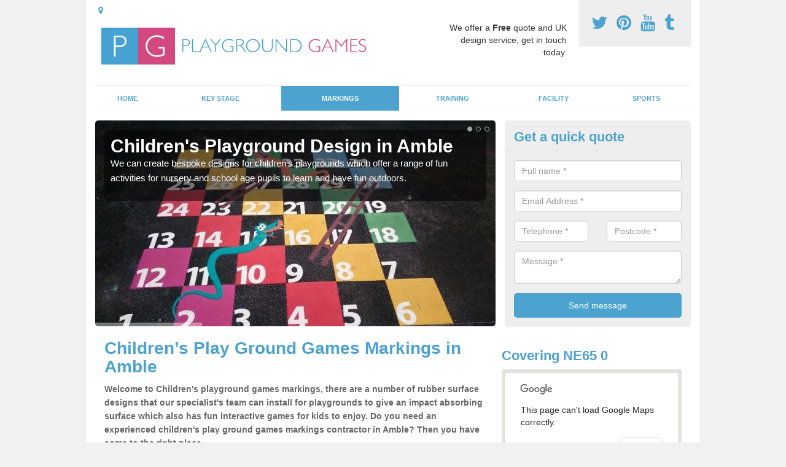

--- FILE ---
content_type: text/html; charset=utf-8
request_url: https://playgroundgames.org.uk/markings/childrens-playground-games-markings/northumberland/amble/
body_size: 42140
content:
<!DOCTYPE html>
<html lang="en">
  <head>
    <meta http-equiv="X-UA-Compatible" content="IE=edge">
    <meta name="viewport" content="width=device-width, initial-scale=1, maximum-scale=1, user-scalable=no">
    <link rel="shortcut icon" href="https://playgroundgames.org.uk/assets/frontend/img/favicon.png">
    <link rel="icon" href="https://playgroundgames.org.uk/assets/frontend/img/favicon.ico" type="image/x-icon" />

    <link href="https://playgroundgames.org.uk/assets/frontend/css/bootstrap.min.css" rel="stylesheet">
    <link href="https://playgroundgames.org.uk/assets/frontend/css/bespoke.css" rel="stylesheet">
    <link href="//maxcdn.bootstrapcdn.com/font-awesome/4.2.0/css/font-awesome.min.css" rel="stylesheet">
    <link href="https://playgroundgames.org.uk/assets/frontend/css/nerveSlider.min.css" rel="stylesheet">
    <link href="https://playgroundgames.org.uk/assets/frontend/css/jquery.fancybox.css" rel="stylesheet">
    
    <title>Children’s Play Ground Games Markings in Amble</title>
    <meta name="description" content="We have a wide range of children’s play ground markings in Amble NE65 0 which we can install at nurseries, schools, play areas and parks." />  <meta name="google-site-verification" content="zzU-CfF2HrUcbE8_egUA5tq0IKS2xBuYjGA_9XmVBdI" /><meta name="robots" content="index, follow">
  <!-- Global site tag (gtag.js) - Google Analytics -->
<script async src="https://www.googletagmanager.com/gtag/js?id=UA-123984090-1"></script>
<script>
  window.dataLayer = window.dataLayer || [];
  function gtag(){dataLayer.push(arguments);}
  gtag('js', new Date());

  gtag('config', 'UA-123984090-1');
</script>

<meta name="p:domain_verify" content="3500996be879c9b35cbf623c5982c167"/>
  </head>  <body itemscope itemtype="https://schema.org/WebPage">

      <div id="header"><header>
<div id="header__wrapper" class="container clearfix">
<div id="header__logo"><a href="https://playgroundgames.org.uk/"><img title="Header" src="https://playgroundgames.org.uk/uploads/images/FILE-20161021-10561ZAXYYU78U5Y.png" alt="Logo" /></a></div>
<div id="header__tel">
<div class="tel"><a href="https://twitter.com/playgroundsgame" target="_blank"><em class="fa fa-twitter">&nbsp;</em></a> <a href="https://www.pinterest.com/playgroundsgame/" target="_blank"><em class="fa fa-pinterest">&nbsp;</em></a> <a href="https://www.youtube.com/channel/UCbSnN9nosuPAqC3xtGT2nSg/about" target="_blank"><em class="fa fa-youtube">&nbsp;</em></a> <a href="http://playgroundsgames.tumblr.com" target="_blank"><em class="fa fa-tumblr">&nbsp;</em></a></div>
</div>
<div id="header__advice">
<p>We offer a <strong>Free</strong> quote and UK design service, get in touch today.</p>
</div>
<div id="header__navigation"><a href='' id='nav__toggle'><span class='bar1'></span><span class='bar2'></span><span class='bar3'></span></a><nav><ul class='clearfix'><li><a class=not_active href=https://playgroundgames.org.uk/>Home</a></li><li><a class=not_active href=#>Key Stage</a><ul class='subnav'><li><a class=not_active href=https://playgroundgames.org.uk/key-stage-markings/key-stage-one-playground-games>Key Stage 1</a></li><li><a class=not_active href=https://playgroundgames.org.uk/key-stage-markings/key-stage-two-playground-markings>Key Stage 2</a></li><li><a class=not_active href=https://playgroundgames.org.uk/key-stage-markings/key-stage-three-playground-games>Key Stage 3</a></li><li><a class=not_active href=https://playgroundgames.org.uk/key-stage-markings/key-stage-four-playground-markings>Key Stage 4</a></li></ul></li><li><a class=active href=#>Markings</a><ul class='subnav'><li><a class=active href=https://playgroundgames.org.uk/markings/childrens-playground-games-markings>Playground Games</a></li><li><a class=not_active href=https://playgroundgames.org.uk/markings/maths-playground-markings>Maths Playground Markings</a></li><li><a class=not_active href=https://playgroundgames.org.uk/markings/school-playground-games-markings>School Playground</a></li></ul></li><li><a class=not_active href=#>Training</a><ul class='subnav'><li><a class=not_active href=https://playgroundgames.org.uk/training/primary-school-ppa-cover>Primary School PPA Cover</a></li><li><a class=not_active href=https://playgroundgames.org.uk/training/sport-premium-support-pe-teacher>Sport Premium PE Teacher</a></li><li><a class=not_active href=https://playgroundgames.org.uk/training/sports-coaching-providers>Sports Coaching</a></li></ul></li><li><a class=not_active href=#>Facility</a><ul class='subnav'><li><a class=not_active href=https://playgroundgames.org.uk/facility/nursery>Nursery</a></li><li><a class=not_active href=https://playgroundgames.org.uk/facility/eyfs>EYFS</a></li><li><a class=not_active href=https://playgroundgames.org.uk/facility/primary-school>Primary School</a></li><li><a class=not_active href=https://playgroundgames.org.uk/facility/public-park>Public Park</a></li><li><a class=not_active href=https://playgroundgames.org.uk/facility/preschool>Preschool</a></li><li><a class=not_active href=https://playgroundgames.org.uk/facility/kindergarten>Kindergarten</a></li></ul></li><li><a class=not_active href=#>Sports</a><ul class='subnav'><li><a class=not_active href=https://playgroundgames.org.uk/sports/muga>MUGA</a></li><li><a class=not_active href=https://playgroundgames.org.uk/sports/netball>Netball</a></li><li><a class=not_active href=https://playgroundgames.org.uk/sports/hockey>Hockey</a></li></ul></li><ul><nav></div>
<div id="header__links"><ul id='location_links'><li><a href='#' class='loc-but fa fa-map-marker'><span>Locations Covered:</span></a><ul id='area-list'><li><a href=https://playgroundgames.org.uk/markings/childrens-playground-games-markings/northumberland/lanehead/>Lanehead</a></li><li><a href=https://playgroundgames.org.uk/markings/childrens-playground-games-markings/northumberland/sheepwash/>Sheepwash</a></li><li><a href=https://playgroundgames.org.uk/markings/childrens-playground-games-markings/northumberland/hipsburn/>Hipsburn</a></li><li><a href=https://playgroundgames.org.uk/markings/childrens-playground-games-markings/northumberland/newham/>Newham</a></li><li><a href=https://playgroundgames.org.uk/markings/childrens-playground-games-markings/northumberland/cheswick/>Cheswick</a></li><li><a href=https://playgroundgames.org.uk/markings/childrens-playground-games-markings/northumberland/bebside/>Bebside</a></li><li><a href=https://playgroundgames.org.uk/markings/childrens-playground-games-markings/northumberland/linbriggs/>Linbriggs</a></li><li><a href=https://playgroundgames.org.uk/markings/childrens-playground-games-markings/northumberland/dye-house/>Dye House</a></li><li><a href=https://playgroundgames.org.uk/markings/childrens-playground-games-markings/northumberland/horsley/>Horsley</a></li><li><a href=https://playgroundgames.org.uk/markings/childrens-playground-games-markings/northumberland/prior-park/>Prior Park</a></li><li><a href=https://playgroundgames.org.uk/markings/childrens-playground-games-markings/northumberland/stokoe/>Stokoe</a></li><li><a href=https://playgroundgames.org.uk/markings/childrens-playground-games-markings/northumberland/pegswood/>Pegswood</a></li><li><a href=https://playgroundgames.org.uk/markings/childrens-playground-games-markings/northumberland/low-alwinton/>Low Alwinton</a></li><li><a href=https://playgroundgames.org.uk/markings/childrens-playground-games-markings/northumberland/south-charlton/>South Charlton</a></li><li><a href=https://playgroundgames.org.uk/markings/childrens-playground-games-markings/northumberland/chollerton/>Chollerton</a></li><li><a href=https://playgroundgames.org.uk/markings/childrens-playground-games-markings/northumberland/mindrum/>Mindrum</a></li><li><a href=https://playgroundgames.org.uk/markings/childrens-playground-games-markings/northumberland/guide-post/>Guide Post</a></li><li><a href=https://playgroundgames.org.uk/markings/childrens-playground-games-markings/northumberland/stobhillgate/>Stobhillgate</a></li><li><a href=https://playgroundgames.org.uk/markings/childrens-playground-games-markings/northumberland/fenwick/>Fenwick</a></li><li><a href=https://playgroundgames.org.uk/markings/childrens-playground-games-markings/northumberland/sinderhope/>Sinderhope</a></li></li></ul></ul></div>
</div>
</header></div>
  <div id="body">
    <div class="container" id="body__wrapper">

    <div id="slider__wrapper" class="row ">
    <div class="homeSlider col-md-8">
      <div><section><img src="/uploads/slider/41.jpg" alt="Children's Playground Design in Amble" /><div class="ns_slideContent container"><div class="ns_slideContent--inner slider_content"><h1>Children's Playground Design in Amble</h1><p>We can create bespoke designs for children's playgrounds which offer a range of fun activities for nursery and school age pupils to learn and have fun outdoors.</p></div></div></section></div><div><section><img src="/uploads/slider/015.JPG" alt="Safe Play Area Graphics in Amble" /><div class="ns_slideContent container"><div class="ns_slideContent--inner slider_content"><h1>Safe Play Area Graphics in Amble</h1><p>There are a number of rubber surface designs that we can install for playgrounds to give an impact absorbing surface which also has fun interactive games for kids to enjoy.</p></div></div></section></div><div><section><img src="/uploads/slider/Playground_Markings_Website_Categories-08.jpg" alt="Play Area Graphics in Amble" /><div class="ns_slideContent container"><div class="ns_slideContent--inner slider_content"><h1>Play Area Graphics in Amble</h1><p>Playground thermoplatics designs are great for schools and parks to have because it is a cost effective way to upgrade your surface and facility.</p></div></div></section></div>    </div>
    <div class="mceNonEditable">
    <div class="col-md-4 enquiry">
    <h2>Get a quick quote <em class="fa fa-chevron-up pull-right visible-xs-inline">&nbsp;</em></h2>
    <form class='contact-form' action='https://playgroundgames.org.uk/email/enquiry' method='post'><input class='ref' type='hidden' id='ref' name='ref' value=''><div class='form-group'><input type='text' id='name' name='name' class='form-control' placeholder='Full name *' value=''></div><div class='form-group'><input type='text' id='email' name='email' class='form-control' placeholder='Email Address *' value=''></div><div class='row'><div class='form-group col-xs-6'><input type='text' id='telephone' name='telephone' class='form-control' placeholder='Telephone *' value=''></div><div class='form-group col-xs-6'><input type='text' id='postcode' name='postcode' class='form-control' placeholder='Postcode *' value=''></div></div><div class='form-group'><textarea type='text' id='message' name='message' class='form-control' placeholder='Message *'></textarea></div><input type='submit' value='Send message' class='submit'><div class='errors'></div></form>    </div>
    </div>
    </div>

      <div class="col-md-8 content">
        <h1>Children&rsquo;s Play Ground Games Markings in Amble</h1>
<p><strong>Welcome to Children's playground games markings, there are&nbsp;a number of rubber surface designs that our specialist's team can install for playgrounds to give an impact absorbing surface which also has fun interactive games for kids to enjoy.&nbsp;Do you need an experienced children's play ground games markings contractor in Amble? Then you have come to the right place.</strong></p>
<div class="embed-container"><iframe src="https://www.youtube.com/embed//fGhjMVm-qX0" width="300" height="150" frameborder="0" allowfullscreen="allowfullscreen"></iframe></div>
<p class="p1"><span class="s1">Children&rsquo;s playground games markings in Amble NE65 0 are an important part of kid&rsquo;s outdoor activities, fun and education. <strong>We believe that it is vital to have an exciting outdoor facility and having thermoplastic games&nbsp;can improve education and also social skills for children</strong>. This is because of the variety of graphics we can install and how it can help them work as a team and be involved in group games. </span></p>
<p class="p1"><span class="s1">We can install educational, classic, imaginative cartoon characters and sports pitch graphics onto macadam surfaces. Some schools will have&nbsp;PPA cover teachers <a href="http://playgroundgames.org.uk/training/primary-school-ppa-cover/northumberland/amble/">http://playgroundgames.org.uk/training/primary-school-ppa-cover/northumberland/amble/</a> who come in and do different outdoor activities with the children using playground floor line-markings.</span></p>
<p class="p1"><span class="s1">The educational graphics in Amble&nbsp;NE65 0&nbsp;have previously been snakes and ladders and number caterpillars, the traditional ones have been hopscotch and grids and for nurseries and early years we have installed cartoon characters. </span></p>
<p class="p1"><span class="s1">These are not the only type of design, the options are nearly endless for the graphics which you could have and we are up for listening to ideas to help you have a unique design specification. Children&rsquo;s playground games markings are bright and colourful, they can make your nearby playground look <strong>fun and an exciting</strong> environment. This can encourage local children in the community closest to you to <strong>learn</strong> and to be <strong>active</strong> together. </span></p>
<h2 class="p2"><span class="s1">Thermoplastic Graphic Designs</span></h2>
<p class="p1"><span class="s1">Thermoplastic graphic designs will vary for each organisation that we install them at, normally we are asked to create a specific theme for them and if it is for schools, this commonly depends on the national curriculum and what their year is studying. The design can be <strong>bespoke</strong> and we install them and make sure that they are suitable designs for each key stage, this includes KS1, KS2, KS3 and KS4. </span></p>
<p class="p1"><span class="s1">We've found that recently more schools have been wanting thermoplastic graphic design installed, this is mostly because <strong>Ofsted</strong> sees these as a chance for students to learn outside. If your school has educational ones then it means you are offering an alternative to classroom teaching and you can have lessons outdoors whilst doing an activity. Some children learn better whilst being active and prefer being outside rather than in a classroom, so for them children it can improve and benefit their education.</span></p>
<p class="p1"><span class="s1">As well as offering designs which can educate children in Amble&nbsp;NE65 0&nbsp;we've performed thermoplastics&nbsp;which can bring the community near me together. The previous recreational designs have been friendship stops and quiet areas, this gives children some time to relax and also calm down if needed.<strong> The thermoplastics which we&nbsp;install are hard wearing, durable, relatively cheap and long-lasting. </strong></span></p>
<p class="p1"><span class="s1">If you have a macadam surface it can look dull, just adding playground markings can improve the look and<strong> enhance your facility</strong>. It's a quick and easy way to revitalise your surface and make it looks like it&rsquo;s been renovated. We may&nbsp;create designs for Key Stage One marking <a href="http://playgroundgames.org.uk/key-stage-markings/key-stage-one-playground-games/northumberland/amble/">http://playgroundgames.org.uk/key-stage-markings/key-stage-one-playground-games/northumberland/amble/</a>&nbsp;up to Key Stage Four and sports lines.&nbsp;</span></p>
<p class="p1"><span class="s1">The process of applying the markings is simple, you just place them on the tarmac and then apply heat to them, they then melt onto the macadam and then you've got a bright and fun playground graphic.</span></p>
<p class="p1"><span class="s1">If you have a playground which is in need of some bright new markings to help kids with learning different subjects and taking part in a range of activities, please get in touch with us.<span class="Apple-converted-space">&nbsp; </span>Fill in our contact form and we&rsquo;ll get back to you with help and advice on a design and ideas for quotes and budgets on your project.</span></p>
<h2 class="p1">Kids' Playground Graphics Near Me</h2>
<p class="p1">With regards to kids' playgrounds and surrounding areas, thermoplastic designs tend to be installed to improve the surfacing and create vibrant graphic designs.</p>
<p class="p1"><strong>Youngsters are able to experience exciting activities along with working on their physical health and learning essential skills.</strong> You can have a lot of graphics that can be suited to primary education along with secondary school. Academic graphics can be applied so the youngsters can play games to learn an array of topics. Popular options like this include number squares, alphabets, and targets. <br /> <br />The thermoplastic designs are fantastic for encouraging children to become a lot more active and healthy, in addition to allowing them to have fun outdoors. Because obesity statistics are slowly increasing with kids within the United Kingdom, these playgrounds are an ideal way to deal with this issue directly in primary schools. We may&nbsp;install our playground graphics to several different types of area.</p>
<p class="p1">High-quality thermoplastic is employed to produce these graphics, producing optimum durability. It's vital for the materials to be safe to use since small children will undoubtedly be playing on them quite frequently. We&rsquo;re able to apply these coloured line-markings to basic tarmac surfaces so that you can brighten up the play area. <strong>Kids of every age and capabilities can make the most of the activities which are played while using the surface markings.</strong></p>
<h2 class="p1">Playground Marking Designs in Amble</h2>
<p class="p1">There is a variety of colours and shapes that you can choose between that are ideal to fit a subject or school. Lots of schools, nurseries, preschools <a href="http://playgroundgames.org.uk/facility/preschool/northumberland/amble/">http://playgroundgames.org.uk/facility/preschool/northumberland/amble/</a>&nbsp;and open public areas get the playground designs installed to produce a vibrant and long-lasting end result. We may complete maintenance and relining of old graphics to improve them and incorporate attractive designs. The range of graphics we're able to supply comprises quite a few classic games for example snakes and ladders and chess. <br /> <br />We could put down lines for many sporting activities to develop a multipurpose games area. Since children are encouraged to participate in lots of physical games, they will be more focused throughout school so it is simpler for them to understand information.</p>
<p class="p1"><strong>Children might also develop teamwork skills by taking part in activities with other pupils, and also becoming much healthier and more physically fit.</strong> Through fun games, there's a fantastic opportunity to develop social skills as well as solving problems. This enables the children to make friends while enjoying themselves.</p>
<h2 class="p1">How to Lay Thermoplastic Markings</h2>
<ol>
<li>Pre-cut shapes</li>
<li>Lay the markings in desired area</li>
<li>Use burner to heat the shapes</li>
<li>Wait until they have melted and stuck onto the surface</li>
<li>Leave graphics to cool</li>
</ol>
<p class="p1">Heat applied plastic markings&nbsp;have got a distinctive process in the way they will be laid. Our installers will place the pre-cut shapes onto the playground and add heat using a burner until they are stuck to the floor. When the work is completed, the thermoplastics result in a vibrant and <strong>long-lasting appearance</strong>. These are an excellent way to <strong>enhance</strong> a play area's look so it's more enjoyable for the children.</p>
<h2 class="p1">Other Markings We Offer</h2>
<ul>
<li class="p1">Maths Playground Markings in Amble -&nbsp;<a href="https://playgroundgames.org.uk/markings/maths-playground-markings/northumberland/amble/">https://playgroundgames.org.uk/markings/maths-playground-markings/northumberland/amble/</a></li>
<li class="p1">School Playground Games Markings in Amble -&nbsp;<a href="https://playgroundgames.org.uk/markings/school-playground-games-markings/northumberland/amble/">https://playgroundgames.org.uk/markings/school-playground-games-markings/northumberland/amble/</a></li>
</ul>
<h2 class="p1">Speak to us Today</h2>
<p class="p1">We take pride in offering products to entertain and educate through the thermoplastic outdoor play surface markings. For more information on children's playground games markings in Amble NE65 0 and the cost to install these, please fill in the contact box provided. We have years of experience as well as specialist knowledge in order to find you exactly what you are looking for, at a great price.&nbsp;</p>      </div>

      <div class="col-md-4 media">
        <div id='map_wrapper'><h2>Covering NE65 0</h2><div id='map-canvas'>&nbsp;</div></div><hr><div class='embed-container'><iframe src='http://www.youtube.com/embed/fhbpHt_cw0w' frameborder='0' allowfullscreen='allowfullscreen'></iframe></div><hr><script src='https://apis.google.com/js/platform.js' async defer>{lang: 'en-GB'}</script><div class="g-plusone" data-size="medium"></div><a href="https://twitter.com/share" class="twitter-share-button" data-via="playgroundsgame">Tweet</a><script>!function(d,s,id){var js,fjs=d.getElementsByTagName(s)[0],p=/^http:/.test(d.location)?'http':'https';if(!d.getElementById(id)){js=d.createElement(s);js.id=id;js.src=p+'://platform.twitter.com/widgets.js';fjs.parentNode.insertBefore(js,fjs);}}(document, 'script', 'twitter-wjs');</script><a href="//www.pinterest.com/pin/create/button/" data-pin-do="buttonBookmark"  data-pin-color="red"><img src="//assets.pinterest.com/images/pidgets/pinit_fg_en_rect_red_20.png" /></a><script type="text/javascript" async defer src="//assets.pinterest.com/js/pinit.js"></script><hr /><div id="gallery__wrapper" class="clearfix"><div class="gallery__item"><a href="/uploads/images/IMG-20150907-WA0002.jpg" class="fancybox" rel="gallery"><img src="/uploads/images/IMG-20150907-WA0002_list.jpg" alt="Playground Games Markings in Amble 1" title="Playground Games Markings in Amble 1"></div></a><div class="gallery__item"><a href="/uploads/images/IMG-20150807-WA0064.jpg" class="fancybox" rel="gallery"><img src="/uploads/images/IMG-20150807-WA0064_list.jpg" alt="Playground Games Markings in Amble 2" title="Playground Games Markings in Amble 2"></div></a><div class="gallery__item"><a href="/uploads/images/IMG_3505.JPG" class="fancybox" rel="gallery"><img src="/uploads/images/IMG_3505_list.JPG" alt="Playground Games Markings in Amble 3" title="Playground Games Markings in Amble 3"></div></a><div class="gallery__item"><a href="/uploads/images/Roadway_1.jpg" class="fancybox" rel="gallery"><img src="/uploads/images/Roadway_1_list.jpg" alt="Playground Games Markings in Amble 4" title="Playground Games Markings in Amble 4"></div></a><div class="gallery__item"><a href="/uploads/images/IMG-20150727-WA0006.jpg" class="fancybox" rel="gallery"><img src="/uploads/images/IMG-20150727-WA0006_list.jpg" alt="Playground Games Markings in Amble 5" title="Playground Games Markings in Amble 5"></div></a><div class="gallery__item"><a href="/uploads/images/IMG-20150730-WA0001.jpg" class="fancybox" rel="gallery"><img src="/uploads/images/IMG-20150730-WA0001_list.jpg" alt="Playground Games Markings in Amble 6" title="Playground Games Markings in Amble 6"></div></a><div class="gallery__item"><a href="/uploads/images/IMG-20150904-WA0010.jpg" class="fancybox" rel="gallery"><img src="/uploads/images/IMG-20150904-WA0010_list.jpg" alt="Playground Games Markings in Amble 7" title="Playground Games Markings in Amble 7"></div></a><div class="gallery__item"><a href="/uploads/images/IMG-20150807-WA0016.jpg" class="fancybox" rel="gallery"><img src="/uploads/images/IMG-20150807-WA0016_list.jpg" alt="Playground Games Markings in Amble 8" title="Playground Games Markings in Amble 8"></div></a><div class="gallery__item"><a href="/uploads/images/IMG-20150807-WA0014.jpg" class="fancybox" rel="gallery"><img src="/uploads/images/IMG-20150807-WA0014_list.jpg" alt="Playground Games Markings in Amble 9" title="Playground Games Markings in Amble 9"></div></a><div class="gallery__item"><a href="/uploads/images/IMG-20150807-WA0068.jpg" class="fancybox" rel="gallery"><img src="/uploads/images/IMG-20150807-WA0068_list.jpg" alt="Playground Games Markings in Amble 10" title="Playground Games Markings in Amble 10"></div></a><div class="gallery__item"><a href="/uploads/images/Multi_Activity_Playground_Games_Markings_(5).jpg" class="fancybox" rel="gallery"><img src="/uploads/images/Multi_Activity_Playground_Games_Markings_(5)_list.jpg" alt="Playground Games Markings in Amble 11" title="Playground Games Markings in Amble 11"></div></a><div class="gallery__item"><a href="/uploads/images/IMG_3461.JPG" class="fancybox" rel="gallery"><img src="/uploads/images/IMG_3461_list.JPG" alt="Playground Games Markings in Amble 12" title="Playground Games Markings in Amble 12"></div></a></div>      </div>

    </div>
  </div>

  <div id="footer">
<div class="container"><footer>
<div class="col-lg-8 pull-left"><div class='footer-links'><a href='https://playgroundgames.org.uk/northumberland/amble/'>Playground Surface Games in Amble</a><a #>Key Stage Markings</a><a style="padding-left:15px;color:#759ABB;" href=https://playgroundgames.org.uk/key-stage-markings/key-stage-one-playground-games/northumberland/amble/>Key Stage One Playground Games in Amble</a><a style="padding-left:15px;color:#759ABB;" href=https://playgroundgames.org.uk/key-stage-markings/key-stage-two-playground-markings/northumberland/amble/>KS2 Play Area Games in Amble</a><a style="padding-left:15px;color:#759ABB;" href=https://playgroundgames.org.uk/key-stage-markings/key-stage-three-playground-games/northumberland/amble/>Key Stage 3 Playground Games in Amble</a><a style="padding-left:15px;color:#759ABB;" href=https://playgroundgames.org.uk/key-stage-markings/key-stage-four-playground-markings/northumberland/amble/>KS4 Playground Designs in Amble</a><a #>Playground Surface Markings</a><a style="padding-left:15px;color:#759ABB;" href=https://playgroundgames.org.uk/markings/childrens-playground-games-markings/northumberland/amble/>Playground Games Markings in Amble</a><a style="padding-left:15px;color:#759ABB;" href=https://playgroundgames.org.uk/markings/maths-playground-markings/northumberland/amble/>Maths Playground Floor Designs in Amble</a><a style="padding-left:15px;color:#759ABB;" href=https://playgroundgames.org.uk/markings/school-playground-games-markings/northumberland/amble/>Play Area Markings in Amble</a><a #>School Training Cover</a><a style="padding-left:15px;color:#759ABB;" href=https://playgroundgames.org.uk/training/primary-school-ppa-cover/northumberland/amble/>School PPA Cover in Amble</a><a style="padding-left:15px;color:#759ABB;" href=https://playgroundgames.org.uk/training/sport-premium-support-pe-teacher/northumberland/amble/>Premium Sport Cover Teachers in Amble</a><a style="padding-left:15px;color:#759ABB;" href=https://playgroundgames.org.uk/training/sports-coaching-providers/northumberland/amble/>PPA Sports Coaches in Amble</a><a #>Facility</a><a style="padding-left:15px;color:#759ABB;" href=https://playgroundgames.org.uk/facility/nursery/northumberland/amble/>Nursery Games Space Graphics in Amble</a><a style="padding-left:15px;color:#759ABB;" href=https://playgroundgames.org.uk/facility/eyfs/northumberland/amble/>Under 5s Recreational Flooring in Amble</a><a style="padding-left:15px;color:#759ABB;" href=https://playgroundgames.org.uk/facility/primary-school/northumberland/amble/>Primary School Surfacing Design in Amble</a><a style="padding-left:15px;color:#759ABB;" href=https://playgroundgames.org.uk/facility/public-park/northumberland/amble/>Community Park Surface Marking in Amble</a><a style="padding-left:15px;color:#759ABB;" href=https://playgroundgames.org.uk/facility/preschool/northumberland/amble/>Pre School Play Area Designs in Amble</a><a style="padding-left:15px;color:#759ABB;" href=https://playgroundgames.org.uk/facility/kindergarten/northumberland/amble/>Kindergarten Playground Specialists in Amble</a><a #>Sports</a><a style="padding-left:15px;color:#759ABB;" href=https://playgroundgames.org.uk/sports/muga/northumberland/amble/>Sports Court Line Marking in Amble</a><a style="padding-left:15px;color:#759ABB;" href=https://playgroundgames.org.uk/sports/netball/northumberland/amble/>Netball Facility Surfaces in Amble</a><a style="padding-left:15px;color:#759ABB;" href=https://playgroundgames.org.uk/sports/hockey/northumberland/amble/>Hockey in Amble</a></div></div>
<div class="col-lg-4 pull-right text-right">
<p>Created by &copy;&nbsp;<a title="Playground Games" href="http://playgroundgames.org.uk/">Playground Games</a></p>
<a class="dmca-badge" title="DMCA.com Protection Status" href="//www.dmca.com/Protection/Status.aspx?ID=becf670f-acd6-41b6-b52b-a1508a278a2a"> <img src="https://images.dmca.com/Badges/dmca_protected_sml_120n.png?ID=becf670f-acd6-41b6-b52b-a1508a278a2a" alt="DMCA.com Protection Status" /></a>
<script src="https://images.dmca.com/Badges/DMCABadgeHelper.min.js">// <![CDATA[
 
// ]]></script>
</div>
</footer></div>
</div>
<script src="//ajax.googleapis.com/ajax/libs/jquery/2.1.1/jquery.min.js"></script>
<script src="//ajax.googleapis.com/ajax/libs/jqueryui/1.11.1/jquery-ui.min.js"></script>
<script src="https://playgroundgames.org.uk/assets/frontend/js/main.js"></script>
<script src="https://playgroundgames.org.uk/assets/frontend/js/droppy.js"></script>
<script src="https://playgroundgames.org.uk/assets/frontend/js/jquery.fancybox.js"></script>
<script src="https://playgroundgames.org.uk/assets/frontend/js/bootstrap.min.js"></script>
<script src="https://playgroundgames.org.uk/assets/frontend/js/jquery.nerveSlider.min.js"></script>
<script src="https://playgroundgames.org.uk/assets/frontend/js/bespoke.js"></script>


<script type="text/javascript" src="https://maps.googleapis.com/maps/api/js"></script>
<script type="text/javascript">

// First, create an object containing LatLng and population for each city.
var cityCircle;

function initialize() {
  // Create the map.
  var mapOptions = {
    zoom: 10,
    center: new google.maps.LatLng(55.32481, -1.56814),
    mapTypeId: google.maps.MapTypeId.TERRAIN
  };

  var map = new google.maps.Map(document.getElementById('map-canvas'),
      mapOptions);

  // Construct the map image
  var myLatLng = new google.maps.LatLng(55.32481, -1.56814);
  var beachMarker = new google.maps.Marker({
      position: myLatLng,
      map: map,
  });

  // Construct the circle for each value in citymap.
  // Note: We scale the population by a factor of 20.
    var circleOptions = {
      strokeColor: '#66b945',
      strokeOpacity: 0.8,
      strokeWeight: 2,
      fillColor: '#66b945',
      fillOpacity: 0.35,
      map: map,
      center: myLatLng,
      radius: 10000
    };

    // Add the circle for this city to the map.
    cityCircle = new google.maps.Circle(circleOptions);

}

google.maps.event.addDomListener(window, 'load', initialize);


</script>


<div class="contact_modal">
      <div class="content">
          <div class="close">×</div>
          <h2>Contact us</h2>
          <form class="contact-form-pop" action="https://playgroundgames.org.uk/email/enquiry" method="post">
            <input class="ref" type="hidden" id="refpop" name="ref" value="https://playgroundgames.org.uk/">
            <div class="form-group">
              <input type="text" id="name" name="name" class="form-control" placeholder="Full name *" value=""; style="background-repeat: no-repeat; background-attachment: scroll; background-size: 16px 18px; background-position: 98% 50%; cursor: auto;">
            </div>
            <div class="form-group">
              <input type="text" id="email" name="email" class="form-control" placeholder="Email Address *" value="">
            </div>
            <div class="row">
              <div class="form-group col-xs-6">
                <input type="text" id="telephone" name="telephone" class="form-control" placeholder="Telephone *" value="">
              </div>
              <div class="form-group col-xs-6">
                <input type="text" id="postcode" name="postcode" class="form-control" placeholder="Postcode *" value="">
              </div>
            </div>
            <div class="form-group">
              <textarea type="text" id="message" name="message" class="form-control" placeholder="Message *"></textarea>
            </div>
            <input id="postSubmit" name="postSubmit" type="submit" value="Submit Enquiry" class="callsubmit btn btn-default">
            <div class="errors"></div>
          </form>   
      </div>
  </div>

  <div class="contact_modal-overlay"></div>

<script>

  $('.showform').on('click', function(event){

    event.preventDefault()

    $('.contact_modal').addClass('show');
    $('.contact_modal-overlay').addClass('show');

  });

  $('.close').on('click', function(event){

    event.preventDefault()

    $('.contact_modal').removeClass('show');
    $('.contact_modal-overlay').removeClass('show');

  });

  // navigation toggle
  //$('#nav__toggle').click(function(e){
  //  e.preventDefault(),
  //  $(this).toggleClass('open');
  //  $(this).closest('#header__navigation').find('nav').slideToggle();
  //});
//
  //// navigation sub menu
  //$('#header__navigation ul li').mouseover(function(){
  //  $(this).find('.subnav').dequeue().stop().show();
  //  //console.log("Complete");
  //});
  //$('#header__navigation ul li').mouseout(function(){
  //  $(this).find('.subnav').dequeue().stop().hide();
  //  //console.log("Complete");
  //});

  // add URL to the hidden field
  $('.ref').val(document.URL);

  $(function() {
  $(".contact-form-pop").bind(
    'click',
    function(){
      $(".errors").fadeOut();
    }
  );
  $(".contact-form-pop").submit(
    function() {

      var msgpop = $(".errors");
      msgpop.removeClass('sending sent success').removeClass('msg-sent');

      var emailpop = $(this).find("input[name='email']").val();
      var telephonepop = $(this).find("input[name='telephone']").val();
      var messagepop = $(this).find("textarea[name='message']").val();
      var namepop = $(this).find("input[name='name']").val();
      var refpop = $(this).find("input[name='ref']").val();
      var postcodepop = $(this).find("input[name='postcode']").val();
    
    function validateEmail(e) {
      var emailReg = /^([\w-\.]+@([\w-]+\.)+[\w-]{2,4})?$/;
      if( !emailReg.test( e ) ) {
      return false;
      } else {
      return true;
      }
    }
    
    if( !validateEmail(emailpop)) { 
        msgpop.html('Please enter a valid email address.').fadeIn();
        return false;
    }

      if (
        emailpop == ""
        || messagepop == ""
        || messagepop == "message"
        || namepop == "name"
        || postcodepop == "postcode"
      ){
        msgpop.html('Please enter all the required fields.').fadeIn();
        return false;
      }

      msgpop.addClass('sending');
      msgpop.html('Sending...').fadeIn(); 

      $.ajax(
        {
          type: "POST",
          url: $("form[class='contact-form-pop']").attr('action'),
          data: $(".contact-form-pop").serialize(),
          success: function(data) {
            $(".errors").fadeOut(
              'normal',
              function() {
                $(".contact-form-pop").unbind('click');
                $('.contact-form-pop input, .contact-form-pop textarea').attr('disabled','disabled');
              $(this).removeClass('sending');
              $(this).addClass('success');
              $(this).html('Your message has been sent.').fadeIn().delay(2000);
              ga("send", "event", "Website Conversions", "Form", "Enquiry", 1);
              $(this).fadeOut();
              $("input[name='email']").val('');
              $("input[name='telephone']").val('');
              $("textarea[name='message']").val('');
              $("input[name='name']").val('');
              $("input[name='postcode']").val('');
              $("input[name='referer']").val('');

              $('.contact-form-pop input, .contact-form-pop textarea').attr('disabled',false);

              }
            );
          }
        }
      );
      return false;
    }
  );

  var textInput = $('input[type=text]');
  textInput.bind(
    'blur',
    function(){
      if (this.value == "") {
        this.value = this.defaultValue;
      }
    }
  );
  textInput.bind(
    'focus',
    function() {
      if (this.defaultValue == this.value) {
        this.value = "";
      }
    }
  );
  $('.fader').hover(
    function() {
      $(this).stop().fadeTo(400,0.7);
    },
    function(){
      $(this).stop().fadeTo(400,1);
    }
  );
  $('.btt').bind(
    'click',
    function(){
      $('html, body').animate({scrollTop: 0}, 2000);
      return false
    }
  );

});

  </script>

  <style>
  
    .contact_modal, .contact_modal-overlay {
      display: none;
    }

    .contact_modal-overlay.show {
        opacity: 1;
        visibility: visible;
    }

    .contact_modal-overlay {
        position: fixed;
        width: 100%;
        height: 100%;
        visibility: hidden;
        top: 0;
        left: 0;
        z-index: 1000;
        opacity: 0;
        -webkit-transition: all 0.3s;
        -moz-transition: all 0.3s;
        transition: all 0.3s;
        background-color: #000000ab;
    }

    .contact_modal.show {
        visibility: visible;
        opacity: 1;
    }

    .contact_modal {
        opacity: 0;
        position: fixed;
        top: 50%;
        left: 50%;
        width: 50%;
        max-width: 430px;
        min-width: 320px;
        height: auto;
        z-index: 2000;
        visibility: hidden;
        -webkit-backface-visibility: hidden;
        -moz-backface-visibility: hidden;
        backface-visibility: hidden;
        -webkit-transform: translateX(-50%) translateY(-50%);
        -moz-transform: translateX(-50%) translateY(-50%);
        -ms-transform: translateX(-50%) translateY(-50%);
        transform: translateX(-50%) translateY(-50%);
        -webkit-transition: all 0.3s;
        -moz-transition: all 0.3s;
        transition: all 0.3s;
        box-shadow: 3px 3px 10px;
    }

    .contact_modal.show .content {
        visibility: visible;
        opacity: 1;
        -webkit-transform: scale(1);
        -moz-transform: scale(1);
        -ms-transform: scale(1);
        transform: scale(1);
    }

    .contact_modal .content {
        -webkit-transition: all 0.3s;
        -moz-transition: all 0.3s;
        transition: all 0.3s;
        -webkit-transform: scale(0.7);
        -moz-transform: scale(0.7);
        -ms-transform: scale(0.7);
        transform: scale(0.7);
        -webkit-transition: all 0.3s;
        -moz-transition: all 0.3s;
        transition: all 0.3s;
        background-color: #FFF;
        padding: 20px;
        border-radius: 7px;
        text-align: left;
        position: relative;
    }

    .contact_modal .content .close {
        position: fixed;
        top: -10px;
        right: -10px;
        background-color: #CCC;
        text-shadow: none;
        padding: 10px 15px;
        z-index: 99;
        opacity: 1;
        border-radius: 50%;
        border-bottom: 0;
        text-align: center;
    }

    .quote-box {
    background-color: #eee;
    padding: 15px 10px 15px 20px;
    border-left: 5px solid #000!important;
}

    .contact_modal h2 {
        font-size: 2em;
        font-weight: 600;
        margin-bottom: 20px;
        font-family: 'Arvo', sans-serif;
    }

    .contact_modal .content input, .contact_modal .content textarea {
        width: 100%;
        padding: 5px;
        border: 0;
        background-color: #EEE;
        margin: 5px 0 10px 0;
        margin-bottom: 0 !important;
    }

    .contact_modal #postSubmit{
      color:#000;
    }

    .contact_modal .callsubmit {
        color: #FFF;
        padding: 10px !important;
        text-transform: uppercase;
        font-size: 1.2em;
        font-weight: 600;
        margin-bottom: 0 !important;
    }

    .small_cta {
        width: 100%;
        text-align: center;
        display: block;
        padding: 15px 10px;
        border-radius: 6px;
        color: #FFF !important;
        font-weight: 600;
        font-size: 1.6em;
        text-transform: uppercase;
        letter-spacing: 0.1px;
        margin-bottom: 5px;
        box-shadow: 0px 1px 2px #DDD;
        -webkit-transition: all 200ms ease-in-out;
        -moz-transition: all 200ms ease-in-out;
        -o-transition: all 200ms ease-in-out;
        transition: all 200ms ease-in-out;
        background-color: #55d06b;
        cursor: pointer;
    }

    .big_cta p.text {
        text-align: center;
        padding: 30px 20px 30px 20px !important;
        border-radius: 5px;
        font-size: 1.4em !important;
        text-transform: uppercase;
    }

    .big_cta a {
        width: 60%;
        text-align: center;
        display: block;
        padding: 15px 10px;
        border-radius: 6px;
        color: #FFF !important;
        font-weight: 600;
        font-size: 2em;
        text-transform: uppercase;
        letter-spacing: 0.1px;
        margin-bottom: 10px;
        box-shadow: 0px 1px 2px #DDD;
        -webkit-transition: all 200ms ease-in-out;
        -moz-transition: all 200ms ease-in-out;
        -o-transition: all 200ms ease-in-out;
        transition: all 200ms ease-in-out;
        margin: 0 auto;
        margin-top: -20px;
        background-color: #54bd49;
      cursor: pointer;
    }

  </style>

  </body>
</html>

--- FILE ---
content_type: text/html; charset=utf-8
request_url: https://accounts.google.com/o/oauth2/postmessageRelay?parent=https%3A%2F%2Fplaygroundgames.org.uk&jsh=m%3B%2F_%2Fscs%2Fabc-static%2F_%2Fjs%2Fk%3Dgapi.lb.en.2kN9-TZiXrM.O%2Fd%3D1%2Frs%3DAHpOoo_B4hu0FeWRuWHfxnZ3V0WubwN7Qw%2Fm%3D__features__
body_size: 122
content:
<!DOCTYPE html><html><head><title></title><meta http-equiv="content-type" content="text/html; charset=utf-8"><meta http-equiv="X-UA-Compatible" content="IE=edge"><meta name="viewport" content="width=device-width, initial-scale=1, minimum-scale=1, maximum-scale=1, user-scalable=0"><script src='https://ssl.gstatic.com/accounts/o/2580342461-postmessagerelay.js' nonce="7VL_q4cYlGUFSkOSQuGZ5Q"></script></head><body><script type="text/javascript" src="https://apis.google.com/js/rpc:shindig_random.js?onload=init" nonce="7VL_q4cYlGUFSkOSQuGZ5Q"></script></body></html>